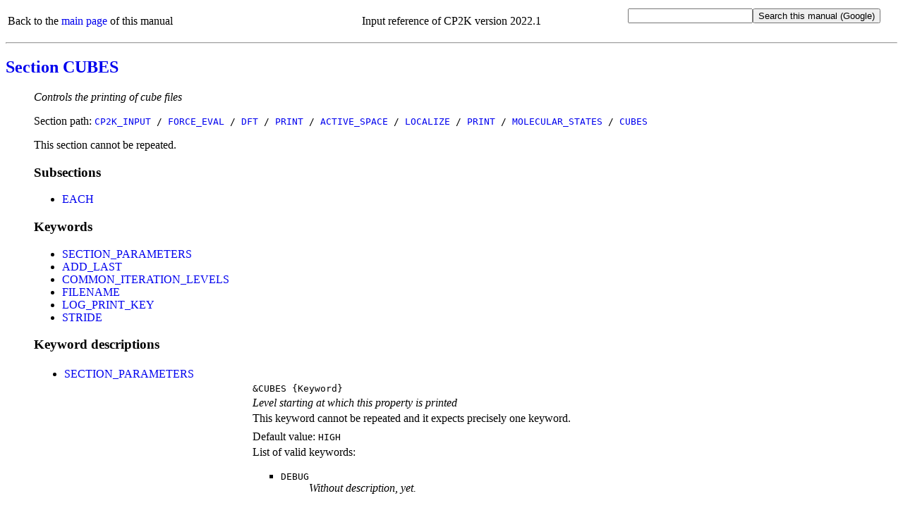

--- FILE ---
content_type: text/html
request_url: https://manual.cp2k.org/cp2k-2022_1-branch/CP2K_INPUT/FORCE_EVAL/DFT/PRINT/ACTIVE_SPACE/LOCALIZE/PRINT/MOLECULAR_STATES/CUBES.html
body_size: 3045
content:
<!DOCTYPE html
  PUBLIC "html" "html">
<html>
   <head>
      <meta http-equiv="Content-Type" content="text/html; charset=UTF-8">
      <title>CP2K_INPUT / FORCE_EVAL / DFT / PRINT / ACTIVE_SPACE / LOCALIZE / PRINT / MOLECULAR_STATES
         / CUBES
      </title>
      <meta name="language" content="en">
      <meta name="copyright" content="2000 - 2022 CP2K developers group">
      <meta name="description" content="Controls the printing of cube files">
      <meta name="keywords" content="scientific,computing,chemistry,physics,documentation,help,manual,Fortran,parallel,molecular dynamics,MD,density functional theory,DFT,electronic structure,linear scaling,force field,Quickstep,GPW,GAPW,FIST,QM,MM">
      <link rel="shortcut icon" href="../../../../../../../../favicon.png" type="image/png"><style type="text/css">
  a {text-decoration: none;}
  body {background-color: #ffffff;}
  code.upper {text-transform: uppercase;}
  li {margin-left: 0em; padding-left: 0em; text-indent: 0em;}
  p.uctt {font-family: monospace; text-transform: uppercase;}
  table.default {table-layout: fixed; width: 100%;}
  td.l {width: 25%;}
  td.r {width: 75%;}
  ul.circle {list-style-type: circle;}
  ul.disc {list-style-type: disc;}
  ul.index {list-style-type: none; margin-left: 0em; padding-left: 1.8em; text-indent: 0em;}
  ul.none {list-style-type: none;}
  ul.noscript {list-style-type: disc;}
  ul.square {list-style-type: square;}
  .button {font-family: monospace; font-size: 100%; cursor: pointer;}
  #html_table
  {
   border: 1px solid #000000;
   border-collapse: collapse;
   margin-left: 25px;
   padding: 6px;
   text-align: left;
   vertical-align: middle;
  }
 </style><noscript><style>
   ul.index {list-style-type: disc; margin-left: 0px; padding-left: 1.8em; text-indent: 0px}
   ul.noscript {display: none}
  </style></noscript><script language="javascript" type="text/javascript" src="../../../../../../../../toggle_folding.js"></script></head>
   <body>
      <table class="default" summary="header">
         <tr>
            <td align="left">
               Back to the <a href="../../../../../../../../index.html">main page</a> of this manual
               
            </td>
            <td align="center">
               Input reference of CP2K version 2022.1
            </td>
            <td align="right">
               <form method="get" action="https://www.google.com/search"><input type="text" name="q" maxlength="255"><input type="submit" value="Search this manual (Google)"><input type="hidden" name="domains" value="https://manual.cp2k.org/2022.1/"><input type="radio" style="visibility:hidden" name="sitesearch" value="https://manual.cp2k.org/2022.1/" checked></form>
            </td>
         </tr>
      </table>
      <hr>
      <h2><a href="../../../../../../../../index.html#CP2K_INPUT/FORCE_EVAL/DFT/PRINT/ACTIVE_SPACE/LOCALIZE/PRINT/MOLECULAR_STATES/CUBES.html">Section CUBES</a></h2>
      <ul class="none">
         <li><em>Controls the printing of cube files</em></li>
      </ul>
      <ul class="none">
         <li>
            Section path:
            <code class="upper"><a href="../../../../../../../../CP2K_INPUT.html">CP2K_INPUT</a> /
               <a href="../../../../../../../FORCE_EVAL.html">FORCE_EVAL</a> /
               <a href="../../../../../../DFT.html">DFT</a> /
               <a href="../../../../../PRINT.html">PRINT</a> /
               <a href="../../../../ACTIVE_SPACE.html">ACTIVE_SPACE</a> /
               <a href="../../../LOCALIZE.html">LOCALIZE</a> /
               <a href="../../PRINT.html">PRINT</a> /
               <a href="../MOLECULAR_STATES.html">MOLECULAR_STATES</a> /
               <a href="CUBES.html">CUBES</a></code></li>
      </ul>
      <ul class="none">
         <li>
            This section cannot be repeated.
            
         </li>
      </ul>
      <ul class="none">
         <li>
            <h3>Subsections</h3>
            <ul class="disc">
               <li><a href="CUBES/EACH.html">EACH</a></li>
            </ul>
         </li>
      </ul>
      <ul class="none">
         <li>
            <h3>Keywords</h3>
            <ul class="disc">
               <li><a href="#SECTION_PARAMETERS" id="list_SECTION_PARAMETERS">SECTION_PARAMETERS</a></li>
            </ul>
            <ul class="disc">
               <li><a href="#ADD_LAST" id="list_ADD_LAST">ADD_LAST</a></li>
               <li><a href="#COMMON_ITERATION_LEVELS" id="list_COMMON_ITERATION_LEVELS">COMMON_ITERATION_LEVELS</a></li>
               <li><a href="#FILENAME" id="list_FILENAME">FILENAME</a></li>
               <li><a href="#LOG_PRINT_KEY" id="list_LOG_PRINT_KEY">LOG_PRINT_KEY</a></li>
               <li><a href="#STRIDE" id="list_STRIDE">STRIDE</a></li>
            </ul>
         </li>
      </ul>
      <ul class="none">
         <li>
            <h3>Keyword descriptions</h3>
            <table class="default" summary="keyword_description">
               <tr>
                  <td class="l">
                     <ul class="disc">
                        <li><a id="desc_SECTION_PARAMETERS"></a><a href="#list_SECTION_PARAMETERS" id="SECTION_PARAMETERS">SECTION_PARAMETERS</a></li>
                     </ul>
                  </td>
                  <td class="r"></td>
               </tr>
               <tr>
                  <td class="l"></td>
                  <td class="r"><code class="upper">&amp;CUBES</code><code>&nbsp;{Keyword}</code></td>
               </tr>
               <tr>
                  <td class="l"></td>
                  <td class="r"><em>Level starting at which this property is printed</em></td>
               </tr>
               <tr>
                  <td class="l"></td>
                  <td class="r">
                     This keyword cannot be repeated
                     and it expects
                     
                     precisely one keyword.
                     
                  </td>
               </tr>
               <tr>
                  <td class="l"></td>
                  <td class="r"></td>
               </tr>
               <tr>
                  <td class="l"></td>
                  <td class="r">
                     Default value:
                     <code class="upper">HIGH</code></td>
               </tr>
               <tr>
                  <td class="l"></td>
                  <td class="r">
                     List of valid keywords:
                     
                     <ul class="square">
                        <li>
                           <dl>
                              <dt><code class="upper">DEBUG</code></dt>
                              <dd><em>
                                    Without description, yet.
                                    </em></dd>
                           </dl>
                        </li>
                        <li>
                           <dl>
                              <dt><code class="upper">HIGH</code></dt>
                              <dd><em>
                                    Without description, yet.
                                    </em></dd>
                           </dl>
                        </li>
                        <li>
                           <dl>
                              <dt><code class="upper">LOW</code></dt>
                              <dd><em>
                                    Without description, yet.
                                    </em></dd>
                           </dl>
                        </li>
                        <li>
                           <dl>
                              <dt><code class="upper">MEDIUM</code></dt>
                              <dd><em>
                                    Without description, yet.
                                    </em></dd>
                           </dl>
                        </li>
                        <li>
                           <dl>
                              <dt><code class="upper">OFF</code></dt>
                              <dd><em>
                                    Without description, yet.
                                    </em></dd>
                           </dl>
                        </li>
                        <li>
                           <dl>
                              <dt><code class="upper">ON</code></dt>
                              <dd><em>
                                    Without description, yet.
                                    </em></dd>
                           </dl>
                        </li>
                        <li>
                           <dl>
                              <dt><code class="upper">SILENT</code></dt>
                              <dd><em>
                                    Without description, yet.
                                    </em></dd>
                           </dl>
                        </li>
                     </ul>
                  </td>
               </tr>
            </table>
            <table class="default" summary="keyword_description">
               <tr>
                  <td class="l">
                     <ul class="disc">
                        <li><a id="desc_ADD_LAST"></a><a href="#list_ADD_LAST" id="ADD_LAST">ADD_LAST</a></li>
                     </ul>
                  </td>
                  <td class="r"></td>
               </tr>
               <tr>
                  <td class="l"></td>
                  <td class="r"><code class="upper">ADD_LAST</code><code>&nbsp;{Keyword}</code></td>
               </tr>
               <tr>
                  <td class="l"></td>
                  <td class="r"><em>If the last iteration should be added, and if it should be marked symbolically (with
                        lowercase letter l) or with the iteration number. Not every iteration level is able
                        to identify the last iteration early enough to be able to output. When this keyword
                        is activated all iteration levels are checked for the last iteration step.</em></td>
               </tr>
               <tr>
                  <td class="l"></td>
                  <td class="r">
                     This keyword cannot be repeated
                     and it expects
                     
                     precisely one keyword.
                     
                  </td>
               </tr>
               <tr>
                  <td class="l"></td>
                  <td class="r">
                     Default value:
                     <code class="upper">NO</code></td>
               </tr>
               <tr>
                  <td class="l"></td>
                  <td class="r">
                     List of valid keywords:
                     
                     <ul class="square">
                        <li>
                           <dl>
                              <dt><code class="upper">NO</code></dt>
                              <dd><em>Do not mark last iteration specifically</em></dd>
                           </dl>
                        </li>
                        <li>
                           <dl>
                              <dt><code class="upper">NUMERIC</code></dt>
                              <dd><em>Mark last iteration with its iteration number</em></dd>
                           </dl>
                        </li>
                        <li>
                           <dl>
                              <dt><code class="upper">SYMBOLIC</code></dt>
                              <dd><em>Mark last iteration with lowercase letter l</em></dd>
                           </dl>
                        </li>
                     </ul>
                  </td>
               </tr>
            </table>
            <table class="default" summary="keyword_description">
               <tr>
                  <td class="l">
                     <ul class="disc">
                        <li><a id="desc_COMMON_ITERATION_LEVELS"></a><a href="#list_COMMON_ITERATION_LEVELS" id="COMMON_ITERATION_LEVELS">COMMON_ITERATION_LEVELS</a></li>
                     </ul>
                  </td>
                  <td class="r"></td>
               </tr>
               <tr>
                  <td class="l"></td>
                  <td class="r"><code class="upper">COMMON_ITERATION_LEVELS</code><code>&nbsp;{Integer}</code></td>
               </tr>
               <tr>
                  <td class="l"></td>
                  <td class="r"><em>How many iterations levels should be written in the same file (no extra information
                        about the actual iteration level is written to the file)</em></td>
               </tr>
               <tr>
                  <td class="l"></td>
                  <td class="r">
                     This keyword cannot be repeated
                     and it expects
                     
                     precisely one integer.
                     
                  </td>
               </tr>
               <tr>
                  <td class="l"></td>
                  <td class="r">
                     Default value:
                     <code class="upper">0</code></td>
               </tr>
            </table>
            <table class="default" summary="keyword_description">
               <tr>
                  <td class="l">
                     <ul class="disc">
                        <li><a id="desc_FILENAME"></a><a href="#list_FILENAME" id="FILENAME">FILENAME</a></li>
                     </ul>
                  </td>
                  <td class="r"></td>
               </tr>
               <tr>
                  <td class="l"></td>
                  <td class="r"><code class="upper">FILENAME</code><code>&nbsp;{String}</code></td>
               </tr>
               <tr>
                  <td class="l"></td>
                  <td class="r"><em> controls part of the filename for output.  use __STD_OUT__ (exactly as written here)
                        for the screen or standard logger.  use filename to obtain projectname-filename. 
                        use ./filename to get filename. A middle name (if present), iteration numbers and
                        extension are always added to the filename. if you want to avoid it use =filename,
                        in this case the filename is always exactly as typed. Please note that this can lead
                        to clashes of filenames.</em></td>
               </tr>
               <tr>
                  <td class="l"></td>
                  <td class="r">
                     This keyword cannot be repeated
                     and it expects
                     
                     precisely one string.
                     
                  </td>
               </tr>
            </table>
            <table class="default" summary="keyword_description">
               <tr>
                  <td class="l">
                     <ul class="disc">
                        <li><a id="desc_LOG_PRINT_KEY"></a><a href="#list_LOG_PRINT_KEY" id="LOG_PRINT_KEY">LOG_PRINT_KEY</a></li>
                     </ul>
                  </td>
                  <td class="r"></td>
               </tr>
               <tr>
                  <td class="l"></td>
                  <td class="r"><code class="upper">LOG_PRINT_KEY</code><code>&nbsp;{Logical}</code></td>
               </tr>
               <tr>
                  <td class="l"></td>
                  <td class="r"><em>This keywords enables the logger for the print_key (a message is printed on screen
                        everytime data, controlled by this print_key, are written)</em></td>
               </tr>
               <tr>
                  <td class="l"></td>
                  <td class="r">
                     This keyword cannot be repeated
                     and it expects
                     
                     precisely one logical.
                     
                  </td>
               </tr>
               <tr>
                  <td class="l"></td>
                  <td class="r">
                     The lone keyword behaves as a switch to
                     <code class="upper">.TRUE.</code></td>
               </tr>
               <tr>
                  <td class="l"></td>
                  <td class="r">
                     Default value:
                     <code class="upper">.FALSE.</code></td>
               </tr>
            </table>
            <table class="default" summary="keyword_description">
               <tr>
                  <td class="l">
                     <ul class="disc">
                        <li><a id="desc_STRIDE"></a><a href="#list_STRIDE" id="STRIDE">STRIDE</a></li>
                     </ul>
                  </td>
                  <td class="r"></td>
               </tr>
               <tr>
                  <td class="l"></td>
                  <td class="r"><code class="upper">STRIDE</code><code>&nbsp;{Integer}&nbsp;...</code></td>
               </tr>
               <tr>
                  <td class="l"></td>
                  <td class="r"><em>The stride (X,Y,Z) used to write the cube file (larger values result in smaller cube
                        files). You can provide 3 numbers (for X,Y,Z) or 1 number valid for all components.</em></td>
               </tr>
               <tr>
                  <td class="l"></td>
                  <td class="r">
                     This keyword cannot be repeated
                     and it expects
                     
                     a list of integers.
                     
                  </td>
               </tr>
               <tr>
                  <td class="l"></td>
                  <td class="r">
                     Default value:
                     <code class="upper">2 2 2</code></td>
               </tr>
            </table>
         </li>
      </ul>
      <hr>
      <table class="default" summary="footer">
         <tr>
            <td align="left">
               Back to the <a href="../../../../../../../../index.html">main page</a> of this manual or the <a href="https://www.cp2k.org">CP2K home page</a></td>
            <td align="right">
               (Last update:
               8.8.2022)
               
            </td>
         </tr>
      </table>
   </body>
</html>